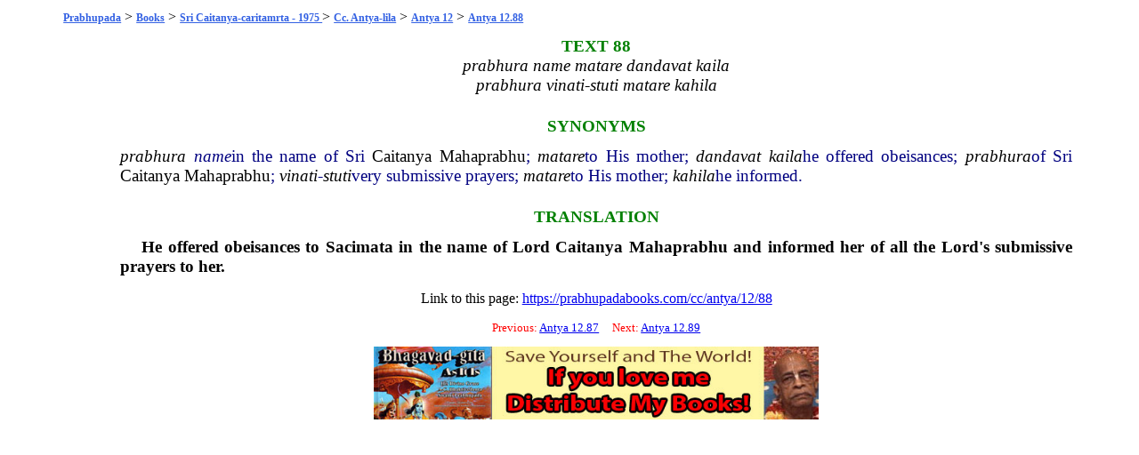

--- FILE ---
content_type: text/html; charset=UTF-8
request_url: https://prabhupadabooks.com/cc/antya/12/88
body_size: 1519
content:
<!DOCTYPE html PUBLIC "-//W3C//DTD XHTML 1.0 Transitional//EN"
	"https://www.w3.org/TR/xhtml1/DTD/xhtml1-transitional.dtd">
<html>
<head>
<link rel="stylesheet" href="https://prabhupadabooks.com/folio_unicode.css" type="text/css" />
<title>Antya 12.88 Sri Caitanya-caritamrta - 1975 Edition</title>
<meta property="og:title" content="Antya 12.88 Sri Caitanya-caritamrta - 1975 Edition" />
<meta property="og:image" content="https://prabhupadabooks.com/welcome.jpg" />
<meta property="og:description" content="" />
<meta property="og:site_name" content="PrabhupadaBooks.com" />
<script>
function jump(h){
    var top = document.getElementById(h).offsetTop;
    window.scrollTo(0, top);
}
</script>
<!-- Primary Meta Tags -->
<title>PrabhupadaBooks.com Srila Prabhupada's Original Books</title>
<meta name="title" content="PrabhupadaBooks.com Srila Prabhupada's Original Books">
<meta name="description" content="">

<!-- Open Graph / Facebook -->
<meta property="og:type" content="website">
<meta property="og:url" content="https://prabhupadabooks.com/">
<meta property="og:title" content="PrabhupadaBooks.com Srila Prabhupada's Original Books">
<meta property="og:description" content="">
<meta property="og:image" content="imgs/ogimage.jpg">

<!-- Twitter -->
<meta property="twitter:card" content="summary_large_image">
<meta property="twitter:url" content="https://prabhupadabooks.com/">
<meta property="twitter:title" content="PrabhupadaBooks.com Srila Prabhupada's Original Books">
<meta property="twitter:description" content="">
<meta property="twitter:image" content="imgs/ogimage.jpg">
</head>
<body>
<div class="text-box-5-percent">
    <div align="center" style="margin-bottom: 10px;">
    <!-- Revive Adserver Asynchronous JS Tag - Generated with Revive Adserver v5.2.1 -->
    <ins data-revive-zoneid="32" data-revive-id="c8281eb0ee9875568a26ab9f6435ec77"></ins>
    <script async src="//a.krishna.org/www/delivery/asyncjs.php"></script>
    </div><div class="breadcrumb"><a href="https://prabhupadabooks.com"  class="breadcrumb" title="Srila Prabhupada's Original Books">Prabhupada</a>  > <a href="https://prabhupadabooks.com/books"  class="breadcrumb" title="Books">Books</a> > <a href="https://prabhupadabooks.com/cc"  class="breadcrumb" title="Sri Caitanya-caritamrta - 1975 Edition">Sri Caitanya-caritamrta - 1975 </a> > <a href="https://prabhupadabooks.com/cc/antya"  class="breadcrumb" title="Cc. Antya-lila">Cc. Antya-lila</a> > <a href="https://prabhupadabooks.com/cc/antya/12"  class="breadcrumb" title="Antya 12: The Loving Dealings Between Lord Sri Caitanya Mahaprabhu and Jagadananda Pandita">Antya 12</a> > <a href="https://prabhupadabooks.com/cc/antya/12/88"  class="breadcrumb" title="Antya 12.88">Antya 12.88</a></div>
<table>
<tr><td width="5%">&nbsp;</td><td width="90%">
    
<A NAME="232949"></A><div id="232949"> </div>
<div style=" text-align : center"><div class="Textnum">TEXT 88</div>
</div><A NAME="232951"></A><div id="232951"> </div>
<div style=" text-align : center"><div class="Verse-Text">prabhura name matare dandavat kaila</div>
</div><A NAME="232952"></A><div id="232952"> </div>
<div style=" text-align : center"><div class="Verse-Text">prabhura vinati-stuti matare kahila</div>
</div><A NAME="232953"></A><div id="232953"> </div>
<div class="Titles">SYNONYMS</div>
<A NAME="232954"></A><div id="232954"> </div>
<div class="Synonyms"><I><a href="/d/prabhura" class="d">prabhura</a> name</I>in the name of Sri <a href="/d/caitanya" class="d">Caitanya</a> <a href="/d/mahaprabhu" class="d">Mahaprabhu</a>; <I><a href="/d/matare" class="d">matare</a></I>to His mother; <I><a href="/d/dandavat" class="d">dandavat</a> <a href="/d/kaila" class="d">kaila</a></I>he offered obeisances; <I><a href="/d/prabhura" class="d">prabhura</a></I>of Sri <a href="/d/caitanya" class="d">Caitanya</a> <a href="/d/mahaprabhu" class="d">Mahaprabhu</a>; <I><a href="/d/vinati" class="d">vinati</a>-<a href="/d/stuti" class="d">stuti</a></I>very submissive prayers; <I><a href="/d/matare" class="d">matare</a></I>to His mother; <I><a href="/d/kahila" class="d">kahila</a></I>he informed.</div>
<A NAME="232955"></A><div id="232955"> </div>
<div class="Titles">TRANSLATION</div>
<A NAME="232956"></A><div id="232956"> </div>
<div class="Normal-Level"><B>He offered obeisances to Sacimata in the name of Lord <a href="/d/caitanya" class="d">Caitanya</a> <a href="/d/mahaprabhu" class="d">Mahaprabhu</a> and informed her of all the Lord's submissive prayers to her.</B></div>
<p align="center">Link to this page: <a href="https://prabhupadabooks.com/cc/antya/12/88">https://prabhupadabooks.com/cc/antya/12/88</a></p>
    <div align="center" style="margin-bottom: 10px;">
        <!-- Revive Adserver Asynchronous JS Tag - Generated with Revive Adserver v5.2.1 -->
        <ins data-revive-zoneid="32" data-revive-id="c8281eb0ee9875568a26ab9f6435ec77"></ins>
        <script async src="//a.krishna.org/www/delivery/asyncjs.php"></script>
    </div>
<p><div class="Search-Heading" align="center">Previous: <a href="https://prabhupadabooks.com/cc/antya/12/87">Antya 12.87</a> &nbsp;&nbsp;&nbsp; Next: <a href="https://prabhupadabooks.com/cc/antya/12/89">Antya 12.89</a></p></div></div>
 


<div align="center"><a href="https://krishnastore.com/books-wholesale-om-21_37.html?c=82" target="_blank"><img src="https://krishnastore.com/flashbanner/If-you-Love-Me-Distribute-My-books.jpg" width="500" height="82" border="0" alt="If you Love Me Distribute My Books -- Srila Prabhupada"></a></div>
<p>&nbsp;</p>


</body>
</html>
